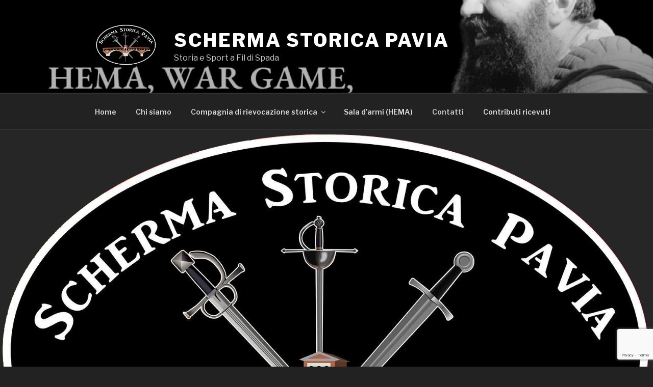

--- FILE ---
content_type: text/html; charset=utf-8
request_url: https://www.google.com/recaptcha/api2/anchor?ar=1&k=6Le_AbYUAAAAAEC8N7QznLpw8a7TgFmtbzjtsyVu&co=aHR0cHM6Ly93d3cuc2NoZXJtYXN0b3JpY2FwYXZpYS5pdDo0NDM.&hl=en&v=PoyoqOPhxBO7pBk68S4YbpHZ&size=invisible&anchor-ms=20000&execute-ms=30000&cb=vk3yhq712yow
body_size: 48901
content:
<!DOCTYPE HTML><html dir="ltr" lang="en"><head><meta http-equiv="Content-Type" content="text/html; charset=UTF-8">
<meta http-equiv="X-UA-Compatible" content="IE=edge">
<title>reCAPTCHA</title>
<style type="text/css">
/* cyrillic-ext */
@font-face {
  font-family: 'Roboto';
  font-style: normal;
  font-weight: 400;
  font-stretch: 100%;
  src: url(//fonts.gstatic.com/s/roboto/v48/KFO7CnqEu92Fr1ME7kSn66aGLdTylUAMa3GUBHMdazTgWw.woff2) format('woff2');
  unicode-range: U+0460-052F, U+1C80-1C8A, U+20B4, U+2DE0-2DFF, U+A640-A69F, U+FE2E-FE2F;
}
/* cyrillic */
@font-face {
  font-family: 'Roboto';
  font-style: normal;
  font-weight: 400;
  font-stretch: 100%;
  src: url(//fonts.gstatic.com/s/roboto/v48/KFO7CnqEu92Fr1ME7kSn66aGLdTylUAMa3iUBHMdazTgWw.woff2) format('woff2');
  unicode-range: U+0301, U+0400-045F, U+0490-0491, U+04B0-04B1, U+2116;
}
/* greek-ext */
@font-face {
  font-family: 'Roboto';
  font-style: normal;
  font-weight: 400;
  font-stretch: 100%;
  src: url(//fonts.gstatic.com/s/roboto/v48/KFO7CnqEu92Fr1ME7kSn66aGLdTylUAMa3CUBHMdazTgWw.woff2) format('woff2');
  unicode-range: U+1F00-1FFF;
}
/* greek */
@font-face {
  font-family: 'Roboto';
  font-style: normal;
  font-weight: 400;
  font-stretch: 100%;
  src: url(//fonts.gstatic.com/s/roboto/v48/KFO7CnqEu92Fr1ME7kSn66aGLdTylUAMa3-UBHMdazTgWw.woff2) format('woff2');
  unicode-range: U+0370-0377, U+037A-037F, U+0384-038A, U+038C, U+038E-03A1, U+03A3-03FF;
}
/* math */
@font-face {
  font-family: 'Roboto';
  font-style: normal;
  font-weight: 400;
  font-stretch: 100%;
  src: url(//fonts.gstatic.com/s/roboto/v48/KFO7CnqEu92Fr1ME7kSn66aGLdTylUAMawCUBHMdazTgWw.woff2) format('woff2');
  unicode-range: U+0302-0303, U+0305, U+0307-0308, U+0310, U+0312, U+0315, U+031A, U+0326-0327, U+032C, U+032F-0330, U+0332-0333, U+0338, U+033A, U+0346, U+034D, U+0391-03A1, U+03A3-03A9, U+03B1-03C9, U+03D1, U+03D5-03D6, U+03F0-03F1, U+03F4-03F5, U+2016-2017, U+2034-2038, U+203C, U+2040, U+2043, U+2047, U+2050, U+2057, U+205F, U+2070-2071, U+2074-208E, U+2090-209C, U+20D0-20DC, U+20E1, U+20E5-20EF, U+2100-2112, U+2114-2115, U+2117-2121, U+2123-214F, U+2190, U+2192, U+2194-21AE, U+21B0-21E5, U+21F1-21F2, U+21F4-2211, U+2213-2214, U+2216-22FF, U+2308-230B, U+2310, U+2319, U+231C-2321, U+2336-237A, U+237C, U+2395, U+239B-23B7, U+23D0, U+23DC-23E1, U+2474-2475, U+25AF, U+25B3, U+25B7, U+25BD, U+25C1, U+25CA, U+25CC, U+25FB, U+266D-266F, U+27C0-27FF, U+2900-2AFF, U+2B0E-2B11, U+2B30-2B4C, U+2BFE, U+3030, U+FF5B, U+FF5D, U+1D400-1D7FF, U+1EE00-1EEFF;
}
/* symbols */
@font-face {
  font-family: 'Roboto';
  font-style: normal;
  font-weight: 400;
  font-stretch: 100%;
  src: url(//fonts.gstatic.com/s/roboto/v48/KFO7CnqEu92Fr1ME7kSn66aGLdTylUAMaxKUBHMdazTgWw.woff2) format('woff2');
  unicode-range: U+0001-000C, U+000E-001F, U+007F-009F, U+20DD-20E0, U+20E2-20E4, U+2150-218F, U+2190, U+2192, U+2194-2199, U+21AF, U+21E6-21F0, U+21F3, U+2218-2219, U+2299, U+22C4-22C6, U+2300-243F, U+2440-244A, U+2460-24FF, U+25A0-27BF, U+2800-28FF, U+2921-2922, U+2981, U+29BF, U+29EB, U+2B00-2BFF, U+4DC0-4DFF, U+FFF9-FFFB, U+10140-1018E, U+10190-1019C, U+101A0, U+101D0-101FD, U+102E0-102FB, U+10E60-10E7E, U+1D2C0-1D2D3, U+1D2E0-1D37F, U+1F000-1F0FF, U+1F100-1F1AD, U+1F1E6-1F1FF, U+1F30D-1F30F, U+1F315, U+1F31C, U+1F31E, U+1F320-1F32C, U+1F336, U+1F378, U+1F37D, U+1F382, U+1F393-1F39F, U+1F3A7-1F3A8, U+1F3AC-1F3AF, U+1F3C2, U+1F3C4-1F3C6, U+1F3CA-1F3CE, U+1F3D4-1F3E0, U+1F3ED, U+1F3F1-1F3F3, U+1F3F5-1F3F7, U+1F408, U+1F415, U+1F41F, U+1F426, U+1F43F, U+1F441-1F442, U+1F444, U+1F446-1F449, U+1F44C-1F44E, U+1F453, U+1F46A, U+1F47D, U+1F4A3, U+1F4B0, U+1F4B3, U+1F4B9, U+1F4BB, U+1F4BF, U+1F4C8-1F4CB, U+1F4D6, U+1F4DA, U+1F4DF, U+1F4E3-1F4E6, U+1F4EA-1F4ED, U+1F4F7, U+1F4F9-1F4FB, U+1F4FD-1F4FE, U+1F503, U+1F507-1F50B, U+1F50D, U+1F512-1F513, U+1F53E-1F54A, U+1F54F-1F5FA, U+1F610, U+1F650-1F67F, U+1F687, U+1F68D, U+1F691, U+1F694, U+1F698, U+1F6AD, U+1F6B2, U+1F6B9-1F6BA, U+1F6BC, U+1F6C6-1F6CF, U+1F6D3-1F6D7, U+1F6E0-1F6EA, U+1F6F0-1F6F3, U+1F6F7-1F6FC, U+1F700-1F7FF, U+1F800-1F80B, U+1F810-1F847, U+1F850-1F859, U+1F860-1F887, U+1F890-1F8AD, U+1F8B0-1F8BB, U+1F8C0-1F8C1, U+1F900-1F90B, U+1F93B, U+1F946, U+1F984, U+1F996, U+1F9E9, U+1FA00-1FA6F, U+1FA70-1FA7C, U+1FA80-1FA89, U+1FA8F-1FAC6, U+1FACE-1FADC, U+1FADF-1FAE9, U+1FAF0-1FAF8, U+1FB00-1FBFF;
}
/* vietnamese */
@font-face {
  font-family: 'Roboto';
  font-style: normal;
  font-weight: 400;
  font-stretch: 100%;
  src: url(//fonts.gstatic.com/s/roboto/v48/KFO7CnqEu92Fr1ME7kSn66aGLdTylUAMa3OUBHMdazTgWw.woff2) format('woff2');
  unicode-range: U+0102-0103, U+0110-0111, U+0128-0129, U+0168-0169, U+01A0-01A1, U+01AF-01B0, U+0300-0301, U+0303-0304, U+0308-0309, U+0323, U+0329, U+1EA0-1EF9, U+20AB;
}
/* latin-ext */
@font-face {
  font-family: 'Roboto';
  font-style: normal;
  font-weight: 400;
  font-stretch: 100%;
  src: url(//fonts.gstatic.com/s/roboto/v48/KFO7CnqEu92Fr1ME7kSn66aGLdTylUAMa3KUBHMdazTgWw.woff2) format('woff2');
  unicode-range: U+0100-02BA, U+02BD-02C5, U+02C7-02CC, U+02CE-02D7, U+02DD-02FF, U+0304, U+0308, U+0329, U+1D00-1DBF, U+1E00-1E9F, U+1EF2-1EFF, U+2020, U+20A0-20AB, U+20AD-20C0, U+2113, U+2C60-2C7F, U+A720-A7FF;
}
/* latin */
@font-face {
  font-family: 'Roboto';
  font-style: normal;
  font-weight: 400;
  font-stretch: 100%;
  src: url(//fonts.gstatic.com/s/roboto/v48/KFO7CnqEu92Fr1ME7kSn66aGLdTylUAMa3yUBHMdazQ.woff2) format('woff2');
  unicode-range: U+0000-00FF, U+0131, U+0152-0153, U+02BB-02BC, U+02C6, U+02DA, U+02DC, U+0304, U+0308, U+0329, U+2000-206F, U+20AC, U+2122, U+2191, U+2193, U+2212, U+2215, U+FEFF, U+FFFD;
}
/* cyrillic-ext */
@font-face {
  font-family: 'Roboto';
  font-style: normal;
  font-weight: 500;
  font-stretch: 100%;
  src: url(//fonts.gstatic.com/s/roboto/v48/KFO7CnqEu92Fr1ME7kSn66aGLdTylUAMa3GUBHMdazTgWw.woff2) format('woff2');
  unicode-range: U+0460-052F, U+1C80-1C8A, U+20B4, U+2DE0-2DFF, U+A640-A69F, U+FE2E-FE2F;
}
/* cyrillic */
@font-face {
  font-family: 'Roboto';
  font-style: normal;
  font-weight: 500;
  font-stretch: 100%;
  src: url(//fonts.gstatic.com/s/roboto/v48/KFO7CnqEu92Fr1ME7kSn66aGLdTylUAMa3iUBHMdazTgWw.woff2) format('woff2');
  unicode-range: U+0301, U+0400-045F, U+0490-0491, U+04B0-04B1, U+2116;
}
/* greek-ext */
@font-face {
  font-family: 'Roboto';
  font-style: normal;
  font-weight: 500;
  font-stretch: 100%;
  src: url(//fonts.gstatic.com/s/roboto/v48/KFO7CnqEu92Fr1ME7kSn66aGLdTylUAMa3CUBHMdazTgWw.woff2) format('woff2');
  unicode-range: U+1F00-1FFF;
}
/* greek */
@font-face {
  font-family: 'Roboto';
  font-style: normal;
  font-weight: 500;
  font-stretch: 100%;
  src: url(//fonts.gstatic.com/s/roboto/v48/KFO7CnqEu92Fr1ME7kSn66aGLdTylUAMa3-UBHMdazTgWw.woff2) format('woff2');
  unicode-range: U+0370-0377, U+037A-037F, U+0384-038A, U+038C, U+038E-03A1, U+03A3-03FF;
}
/* math */
@font-face {
  font-family: 'Roboto';
  font-style: normal;
  font-weight: 500;
  font-stretch: 100%;
  src: url(//fonts.gstatic.com/s/roboto/v48/KFO7CnqEu92Fr1ME7kSn66aGLdTylUAMawCUBHMdazTgWw.woff2) format('woff2');
  unicode-range: U+0302-0303, U+0305, U+0307-0308, U+0310, U+0312, U+0315, U+031A, U+0326-0327, U+032C, U+032F-0330, U+0332-0333, U+0338, U+033A, U+0346, U+034D, U+0391-03A1, U+03A3-03A9, U+03B1-03C9, U+03D1, U+03D5-03D6, U+03F0-03F1, U+03F4-03F5, U+2016-2017, U+2034-2038, U+203C, U+2040, U+2043, U+2047, U+2050, U+2057, U+205F, U+2070-2071, U+2074-208E, U+2090-209C, U+20D0-20DC, U+20E1, U+20E5-20EF, U+2100-2112, U+2114-2115, U+2117-2121, U+2123-214F, U+2190, U+2192, U+2194-21AE, U+21B0-21E5, U+21F1-21F2, U+21F4-2211, U+2213-2214, U+2216-22FF, U+2308-230B, U+2310, U+2319, U+231C-2321, U+2336-237A, U+237C, U+2395, U+239B-23B7, U+23D0, U+23DC-23E1, U+2474-2475, U+25AF, U+25B3, U+25B7, U+25BD, U+25C1, U+25CA, U+25CC, U+25FB, U+266D-266F, U+27C0-27FF, U+2900-2AFF, U+2B0E-2B11, U+2B30-2B4C, U+2BFE, U+3030, U+FF5B, U+FF5D, U+1D400-1D7FF, U+1EE00-1EEFF;
}
/* symbols */
@font-face {
  font-family: 'Roboto';
  font-style: normal;
  font-weight: 500;
  font-stretch: 100%;
  src: url(//fonts.gstatic.com/s/roboto/v48/KFO7CnqEu92Fr1ME7kSn66aGLdTylUAMaxKUBHMdazTgWw.woff2) format('woff2');
  unicode-range: U+0001-000C, U+000E-001F, U+007F-009F, U+20DD-20E0, U+20E2-20E4, U+2150-218F, U+2190, U+2192, U+2194-2199, U+21AF, U+21E6-21F0, U+21F3, U+2218-2219, U+2299, U+22C4-22C6, U+2300-243F, U+2440-244A, U+2460-24FF, U+25A0-27BF, U+2800-28FF, U+2921-2922, U+2981, U+29BF, U+29EB, U+2B00-2BFF, U+4DC0-4DFF, U+FFF9-FFFB, U+10140-1018E, U+10190-1019C, U+101A0, U+101D0-101FD, U+102E0-102FB, U+10E60-10E7E, U+1D2C0-1D2D3, U+1D2E0-1D37F, U+1F000-1F0FF, U+1F100-1F1AD, U+1F1E6-1F1FF, U+1F30D-1F30F, U+1F315, U+1F31C, U+1F31E, U+1F320-1F32C, U+1F336, U+1F378, U+1F37D, U+1F382, U+1F393-1F39F, U+1F3A7-1F3A8, U+1F3AC-1F3AF, U+1F3C2, U+1F3C4-1F3C6, U+1F3CA-1F3CE, U+1F3D4-1F3E0, U+1F3ED, U+1F3F1-1F3F3, U+1F3F5-1F3F7, U+1F408, U+1F415, U+1F41F, U+1F426, U+1F43F, U+1F441-1F442, U+1F444, U+1F446-1F449, U+1F44C-1F44E, U+1F453, U+1F46A, U+1F47D, U+1F4A3, U+1F4B0, U+1F4B3, U+1F4B9, U+1F4BB, U+1F4BF, U+1F4C8-1F4CB, U+1F4D6, U+1F4DA, U+1F4DF, U+1F4E3-1F4E6, U+1F4EA-1F4ED, U+1F4F7, U+1F4F9-1F4FB, U+1F4FD-1F4FE, U+1F503, U+1F507-1F50B, U+1F50D, U+1F512-1F513, U+1F53E-1F54A, U+1F54F-1F5FA, U+1F610, U+1F650-1F67F, U+1F687, U+1F68D, U+1F691, U+1F694, U+1F698, U+1F6AD, U+1F6B2, U+1F6B9-1F6BA, U+1F6BC, U+1F6C6-1F6CF, U+1F6D3-1F6D7, U+1F6E0-1F6EA, U+1F6F0-1F6F3, U+1F6F7-1F6FC, U+1F700-1F7FF, U+1F800-1F80B, U+1F810-1F847, U+1F850-1F859, U+1F860-1F887, U+1F890-1F8AD, U+1F8B0-1F8BB, U+1F8C0-1F8C1, U+1F900-1F90B, U+1F93B, U+1F946, U+1F984, U+1F996, U+1F9E9, U+1FA00-1FA6F, U+1FA70-1FA7C, U+1FA80-1FA89, U+1FA8F-1FAC6, U+1FACE-1FADC, U+1FADF-1FAE9, U+1FAF0-1FAF8, U+1FB00-1FBFF;
}
/* vietnamese */
@font-face {
  font-family: 'Roboto';
  font-style: normal;
  font-weight: 500;
  font-stretch: 100%;
  src: url(//fonts.gstatic.com/s/roboto/v48/KFO7CnqEu92Fr1ME7kSn66aGLdTylUAMa3OUBHMdazTgWw.woff2) format('woff2');
  unicode-range: U+0102-0103, U+0110-0111, U+0128-0129, U+0168-0169, U+01A0-01A1, U+01AF-01B0, U+0300-0301, U+0303-0304, U+0308-0309, U+0323, U+0329, U+1EA0-1EF9, U+20AB;
}
/* latin-ext */
@font-face {
  font-family: 'Roboto';
  font-style: normal;
  font-weight: 500;
  font-stretch: 100%;
  src: url(//fonts.gstatic.com/s/roboto/v48/KFO7CnqEu92Fr1ME7kSn66aGLdTylUAMa3KUBHMdazTgWw.woff2) format('woff2');
  unicode-range: U+0100-02BA, U+02BD-02C5, U+02C7-02CC, U+02CE-02D7, U+02DD-02FF, U+0304, U+0308, U+0329, U+1D00-1DBF, U+1E00-1E9F, U+1EF2-1EFF, U+2020, U+20A0-20AB, U+20AD-20C0, U+2113, U+2C60-2C7F, U+A720-A7FF;
}
/* latin */
@font-face {
  font-family: 'Roboto';
  font-style: normal;
  font-weight: 500;
  font-stretch: 100%;
  src: url(//fonts.gstatic.com/s/roboto/v48/KFO7CnqEu92Fr1ME7kSn66aGLdTylUAMa3yUBHMdazQ.woff2) format('woff2');
  unicode-range: U+0000-00FF, U+0131, U+0152-0153, U+02BB-02BC, U+02C6, U+02DA, U+02DC, U+0304, U+0308, U+0329, U+2000-206F, U+20AC, U+2122, U+2191, U+2193, U+2212, U+2215, U+FEFF, U+FFFD;
}
/* cyrillic-ext */
@font-face {
  font-family: 'Roboto';
  font-style: normal;
  font-weight: 900;
  font-stretch: 100%;
  src: url(//fonts.gstatic.com/s/roboto/v48/KFO7CnqEu92Fr1ME7kSn66aGLdTylUAMa3GUBHMdazTgWw.woff2) format('woff2');
  unicode-range: U+0460-052F, U+1C80-1C8A, U+20B4, U+2DE0-2DFF, U+A640-A69F, U+FE2E-FE2F;
}
/* cyrillic */
@font-face {
  font-family: 'Roboto';
  font-style: normal;
  font-weight: 900;
  font-stretch: 100%;
  src: url(//fonts.gstatic.com/s/roboto/v48/KFO7CnqEu92Fr1ME7kSn66aGLdTylUAMa3iUBHMdazTgWw.woff2) format('woff2');
  unicode-range: U+0301, U+0400-045F, U+0490-0491, U+04B0-04B1, U+2116;
}
/* greek-ext */
@font-face {
  font-family: 'Roboto';
  font-style: normal;
  font-weight: 900;
  font-stretch: 100%;
  src: url(//fonts.gstatic.com/s/roboto/v48/KFO7CnqEu92Fr1ME7kSn66aGLdTylUAMa3CUBHMdazTgWw.woff2) format('woff2');
  unicode-range: U+1F00-1FFF;
}
/* greek */
@font-face {
  font-family: 'Roboto';
  font-style: normal;
  font-weight: 900;
  font-stretch: 100%;
  src: url(//fonts.gstatic.com/s/roboto/v48/KFO7CnqEu92Fr1ME7kSn66aGLdTylUAMa3-UBHMdazTgWw.woff2) format('woff2');
  unicode-range: U+0370-0377, U+037A-037F, U+0384-038A, U+038C, U+038E-03A1, U+03A3-03FF;
}
/* math */
@font-face {
  font-family: 'Roboto';
  font-style: normal;
  font-weight: 900;
  font-stretch: 100%;
  src: url(//fonts.gstatic.com/s/roboto/v48/KFO7CnqEu92Fr1ME7kSn66aGLdTylUAMawCUBHMdazTgWw.woff2) format('woff2');
  unicode-range: U+0302-0303, U+0305, U+0307-0308, U+0310, U+0312, U+0315, U+031A, U+0326-0327, U+032C, U+032F-0330, U+0332-0333, U+0338, U+033A, U+0346, U+034D, U+0391-03A1, U+03A3-03A9, U+03B1-03C9, U+03D1, U+03D5-03D6, U+03F0-03F1, U+03F4-03F5, U+2016-2017, U+2034-2038, U+203C, U+2040, U+2043, U+2047, U+2050, U+2057, U+205F, U+2070-2071, U+2074-208E, U+2090-209C, U+20D0-20DC, U+20E1, U+20E5-20EF, U+2100-2112, U+2114-2115, U+2117-2121, U+2123-214F, U+2190, U+2192, U+2194-21AE, U+21B0-21E5, U+21F1-21F2, U+21F4-2211, U+2213-2214, U+2216-22FF, U+2308-230B, U+2310, U+2319, U+231C-2321, U+2336-237A, U+237C, U+2395, U+239B-23B7, U+23D0, U+23DC-23E1, U+2474-2475, U+25AF, U+25B3, U+25B7, U+25BD, U+25C1, U+25CA, U+25CC, U+25FB, U+266D-266F, U+27C0-27FF, U+2900-2AFF, U+2B0E-2B11, U+2B30-2B4C, U+2BFE, U+3030, U+FF5B, U+FF5D, U+1D400-1D7FF, U+1EE00-1EEFF;
}
/* symbols */
@font-face {
  font-family: 'Roboto';
  font-style: normal;
  font-weight: 900;
  font-stretch: 100%;
  src: url(//fonts.gstatic.com/s/roboto/v48/KFO7CnqEu92Fr1ME7kSn66aGLdTylUAMaxKUBHMdazTgWw.woff2) format('woff2');
  unicode-range: U+0001-000C, U+000E-001F, U+007F-009F, U+20DD-20E0, U+20E2-20E4, U+2150-218F, U+2190, U+2192, U+2194-2199, U+21AF, U+21E6-21F0, U+21F3, U+2218-2219, U+2299, U+22C4-22C6, U+2300-243F, U+2440-244A, U+2460-24FF, U+25A0-27BF, U+2800-28FF, U+2921-2922, U+2981, U+29BF, U+29EB, U+2B00-2BFF, U+4DC0-4DFF, U+FFF9-FFFB, U+10140-1018E, U+10190-1019C, U+101A0, U+101D0-101FD, U+102E0-102FB, U+10E60-10E7E, U+1D2C0-1D2D3, U+1D2E0-1D37F, U+1F000-1F0FF, U+1F100-1F1AD, U+1F1E6-1F1FF, U+1F30D-1F30F, U+1F315, U+1F31C, U+1F31E, U+1F320-1F32C, U+1F336, U+1F378, U+1F37D, U+1F382, U+1F393-1F39F, U+1F3A7-1F3A8, U+1F3AC-1F3AF, U+1F3C2, U+1F3C4-1F3C6, U+1F3CA-1F3CE, U+1F3D4-1F3E0, U+1F3ED, U+1F3F1-1F3F3, U+1F3F5-1F3F7, U+1F408, U+1F415, U+1F41F, U+1F426, U+1F43F, U+1F441-1F442, U+1F444, U+1F446-1F449, U+1F44C-1F44E, U+1F453, U+1F46A, U+1F47D, U+1F4A3, U+1F4B0, U+1F4B3, U+1F4B9, U+1F4BB, U+1F4BF, U+1F4C8-1F4CB, U+1F4D6, U+1F4DA, U+1F4DF, U+1F4E3-1F4E6, U+1F4EA-1F4ED, U+1F4F7, U+1F4F9-1F4FB, U+1F4FD-1F4FE, U+1F503, U+1F507-1F50B, U+1F50D, U+1F512-1F513, U+1F53E-1F54A, U+1F54F-1F5FA, U+1F610, U+1F650-1F67F, U+1F687, U+1F68D, U+1F691, U+1F694, U+1F698, U+1F6AD, U+1F6B2, U+1F6B9-1F6BA, U+1F6BC, U+1F6C6-1F6CF, U+1F6D3-1F6D7, U+1F6E0-1F6EA, U+1F6F0-1F6F3, U+1F6F7-1F6FC, U+1F700-1F7FF, U+1F800-1F80B, U+1F810-1F847, U+1F850-1F859, U+1F860-1F887, U+1F890-1F8AD, U+1F8B0-1F8BB, U+1F8C0-1F8C1, U+1F900-1F90B, U+1F93B, U+1F946, U+1F984, U+1F996, U+1F9E9, U+1FA00-1FA6F, U+1FA70-1FA7C, U+1FA80-1FA89, U+1FA8F-1FAC6, U+1FACE-1FADC, U+1FADF-1FAE9, U+1FAF0-1FAF8, U+1FB00-1FBFF;
}
/* vietnamese */
@font-face {
  font-family: 'Roboto';
  font-style: normal;
  font-weight: 900;
  font-stretch: 100%;
  src: url(//fonts.gstatic.com/s/roboto/v48/KFO7CnqEu92Fr1ME7kSn66aGLdTylUAMa3OUBHMdazTgWw.woff2) format('woff2');
  unicode-range: U+0102-0103, U+0110-0111, U+0128-0129, U+0168-0169, U+01A0-01A1, U+01AF-01B0, U+0300-0301, U+0303-0304, U+0308-0309, U+0323, U+0329, U+1EA0-1EF9, U+20AB;
}
/* latin-ext */
@font-face {
  font-family: 'Roboto';
  font-style: normal;
  font-weight: 900;
  font-stretch: 100%;
  src: url(//fonts.gstatic.com/s/roboto/v48/KFO7CnqEu92Fr1ME7kSn66aGLdTylUAMa3KUBHMdazTgWw.woff2) format('woff2');
  unicode-range: U+0100-02BA, U+02BD-02C5, U+02C7-02CC, U+02CE-02D7, U+02DD-02FF, U+0304, U+0308, U+0329, U+1D00-1DBF, U+1E00-1E9F, U+1EF2-1EFF, U+2020, U+20A0-20AB, U+20AD-20C0, U+2113, U+2C60-2C7F, U+A720-A7FF;
}
/* latin */
@font-face {
  font-family: 'Roboto';
  font-style: normal;
  font-weight: 900;
  font-stretch: 100%;
  src: url(//fonts.gstatic.com/s/roboto/v48/KFO7CnqEu92Fr1ME7kSn66aGLdTylUAMa3yUBHMdazQ.woff2) format('woff2');
  unicode-range: U+0000-00FF, U+0131, U+0152-0153, U+02BB-02BC, U+02C6, U+02DA, U+02DC, U+0304, U+0308, U+0329, U+2000-206F, U+20AC, U+2122, U+2191, U+2193, U+2212, U+2215, U+FEFF, U+FFFD;
}

</style>
<link rel="stylesheet" type="text/css" href="https://www.gstatic.com/recaptcha/releases/PoyoqOPhxBO7pBk68S4YbpHZ/styles__ltr.css">
<script nonce="IPH_1cq83xF2GpBrO_z7kg" type="text/javascript">window['__recaptcha_api'] = 'https://www.google.com/recaptcha/api2/';</script>
<script type="text/javascript" src="https://www.gstatic.com/recaptcha/releases/PoyoqOPhxBO7pBk68S4YbpHZ/recaptcha__en.js" nonce="IPH_1cq83xF2GpBrO_z7kg">
      
    </script></head>
<body><div id="rc-anchor-alert" class="rc-anchor-alert"></div>
<input type="hidden" id="recaptcha-token" value="[base64]">
<script type="text/javascript" nonce="IPH_1cq83xF2GpBrO_z7kg">
      recaptcha.anchor.Main.init("[\x22ainput\x22,[\x22bgdata\x22,\x22\x22,\[base64]/[base64]/[base64]/[base64]/[base64]/[base64]/[base64]/[base64]/[base64]/[base64]\\u003d\x22,\[base64]\\u003d\\u003d\x22,\[base64]/wrs9w7bChcOKw6wAASvCj8Oyw5vCtA7DhMKdB8Obw4TDp8Ouw4TDksK5w67DjhYhO0kNAcOvYRbDtDDCnmYgQlADeMOCw5XDr8KTY8K+w4khE8KVFcKzwqAjwoM1fMKBw480wp7CrGoWQXMhwr/CrXzDtcKqJXjCg8KEwqE5wqTCgx/DjRUVw5IHPcK/wqQvwp4CMGHCtMK/[base64]/w73CsCQ6bcOLwr02wrbCkcKUMVsvw4jDvQh9wr/DixhqL0jCjW/[base64]/woQ+wpLDoFPDuDMVw4/[base64]/ClErCvx3CvQc+U0bCk8KdwpTCgcKtRH3ChsO5YwQdDH8fw5LDlsKgfcKZAwTChsOcLVhschwrw59MScKAwpbCtMOcwoZIX8KuMlE+wq/CrQ51TcKdwoLCrk0OZBB5wqzDrcKDMcOBw6vDpDp3BMOFXFLDtAvCoRs1wrQPCcOtAcOUw7fCgmTCnEs7T8OSwoRpM8OMw4jCp8OPwqt/[base64]/CmzCg8OrwpjCiMOZw5UuWHpFwo3DucKMw4xfJMOTw53DqMKDdcKcw5PCvsO8woPCmkotPMKzw4VHw7xgYcK8wp/CnsOVOSjCgsKUWXjCmMOwXQrDn8OjwonClk7CpwDDtcKNw54Zw5/CksKpdGPDimnCql7Cn8KqwqXDtSTCsWYYw45nfsO2TMKhw7/DvwLDjibDjwDCiTlRDnMdwpczwqHCoysbbMOLA8O0w6VDWTUkwo03XVDDvgXDusO8w4/DicK+wooEwqNlw7xpXMO/[base64]/DjsOrw7TClgjDoMKLw5Q+c8OGRwHClMOlw75XYkdzw644YcOawqjCnVbDlsO5w6bCljvCmsO0XUPDh1bClgfDrQpQNsK/d8KRS8KuasK1w7NGdcKsbmFuwqBSFcK9w7bDoT85NW1Vdl8Rw6rDsMKfw60YTsOFBg4KeRRWbMKTCHFkBBRvMlt/wqQ+Z8O3w4ETwovCnsO7wplWTgtgPsKDw6Z6wrvDtMOsSMOdQsO5w6HCkcKcIwgjwpfCoMOQAMKbbMO4wqDCmcOcw7R0SW1gTcOyXkpNPkc1w7/Cm8KdTWFGY1ZPI8KDwpJrw6liw4E7wpknw7HCmWgwT8Opw64cfMORwqPDgisPw7nClFTCl8KCNELCusOnFjASwqotw5t8w6EZe8K/[base64]/wop5w7Vyw5gEeE93Ig3DjUvDh0fCtMKnDsKWWiMCwqI0asOpfRpTwr7DoMKZZGvClMKKMU9uZMK3ZcOQFXXDjGhLw41jNyvClloPEUjCq8K2EsO7w4XDllsIw7kEw501wrPDmWA2w5/CtMK4w457wrDCsMKWw601fsO6wqrDgB4yZMKFEsOrWwIWw4xXZDrDl8KSe8KfwqwJU8OQB0PDiWbCk8KUwrfCmMKGwoF9BMKGccO+w5PDh8Kcw7k9w7/DojbDtsKqwo90ERYJGk0rw43Co8OacsO+QsOyZhTDk3jCoMKDw6cKwp5YKsO1ETdSw6XClsKJbGtYWXPCksKZPH/DmgppWcO5WMKlcBk/wqrDvsOewqvDhgkAfcOiw6zCqMKqw400w7NRw6dywp/DjcOvWsOhZsOCw7wWwrApAMKxdUUvw5jCrhgfw6fCizUTwrfDqW3CnlIaw6vCrsO+wqMNNzTDisOtwqAbBMOoWsKlwpMvEMOsCWIvXFjDvsK/fcOcH8O3MQteUMO4KcK3ZUg2LizCt8Oxw4JwHcOBBE9LGnBVwr/[base64]/w4rDkkXCjnrDrE9jL8KdwpoqOsKHwo1cwpjDr3fDv0s/wobDv8Kgw7DCjcKJBMOTwo3CkcKMwpRaPMK9dicpw4vCtcOow6zDgyotWxwhOMOqBWzCt8OQcgvDicOpw5zDksOswpvCtcOXb8Ktw53DssOBR8KNcsK2wq41CkfCgWBiasK7w7jDscKxWMOPBcO6w74NDUPCpDTDrTNHOx5/ci9wPF0TwrAaw7kRwrrCi8KmJ8KEw5fDvwFJE2g9QsKUdX3DqMKuw63DosKjd3zDl8O9L3/ClMKZAXLDtQRBwqzCkFs4wprDu2VBCRvDq8KmblIlTjNawr/Dp0ZUDiZlw4JvHcO1wpAhTcKAwq4aw7oGUMOzwo/Du2MYwprDr0rCh8Oud37Dq8K5fsORSsKcwprChsKmA04xw7bDmyFeAsKQwpANZRXDg1Qnw51XMUgcw6fCn0lpwrDDp8OifMKuwobCpBDDu3QFw5LDjgRQNyV7PV7DiSBfU8OTYi/CicOnw41wUTNxw6gqw702BG/Dt8KhVn8TMlYRwpHClMOpETbDsnrDunpFUcOLUsKqw4cwwr/[base64]/[base64]/[base64]/Mhx+wrnCj8KMHiHDmsKeS8KINsKACV/[base64]/[base64]/DmsOEwo9qwpPDl8KbFRTCpEDClVRaPMOzXMORCGNhOBvDuUQfw5sWwqjDkWIdwol1w7d0Bh/DksKiwoPCncOsccOgDcOye1/[base64]/wqldw4vCmsOvW8KoUMKJwpchWifCq2JRT8KZw5dYw4nCocOwUMKWwp7DqARvDmXDn8Kpw5bDqg7DpcODOMOOcsO8HgTDtMOZw53DmsKOw4fCs8KsBBbCtgJXwpMxTMKRIMOiVivCgjYAWR4Wwq7CvUcOSThCe8O+C8K5w7siwphSPcKJMj/[base64]/[base64]/DtxodP8OqwqzDkAjCmSDCicKwPRTDjDLCq8O8Xl3CmUQwccKCw5HDiFcpdibDsMKBw5QpDVwUwrTCiEXDshIsUQAzwpLDtFgZHWZDH1fCtXRZw6rDmn7Cpz/DnMK4w5jDoHY7wpxPQcO+w47DvMKTwp7DlF8ow6xfw5bDpMK9HmwdwpXDvsOyw5/CkgLCjsOTIhVkwpJMTxBKw5zDghQUw6dWw4gnQcK4akMEwrZVDsOVw7UTNcKcwp3DvsOpwqsaw4fCr8OKR8KUworDhsOMPMO/T8Kew4ElwoPDrBdwPgjCpBExGz7ChMKxwq3Ch8KOwrjCssKewqbCoXM9w6HCnsK2wqbCrAVpcMKEWhtVWzvCmG/DpX3CjcOuUMOzOUYWJMONw5lJasKNI8Obwo0TGsKNwpvDhMK/wqoOFmlmWkwuwrPDrgseEcKgQlXDscOqbHrDsC3CtsOAw7knw7nDqcODwolZccOAw4Uvwo3CoWzChcKGwpEvf8KYezbDnMKWaAt3w7puVzPClcKNwqnDl8KPwqAKTMO7HykSwro/wrRiwoXDrkQLbsObwo3DjMK8w4TDn8KFw5LDrQ09w7/CqMOPw5MlEsKBwoAiwo7DinXDhMKkwqrDtlEJw517wqvCvQjCu8KCwqd7eMOkwo3DmcOtaiHDkx5dwpbCoWFFKcO9wpoeG37DhMKGB0XCtMOkXsKQF8OGGsK7J23CgsOBwqnCucKPw7HCkwVow7dVw7NKwpAVTcOww6cpIW/CjcOXfmnCuCN8FCgDETnDmsKGwpnCsMOmworDs3bCnzU+OW7CrjspLcKPwp3DsMKYwr/CpMKtKcOSX3TDjMK9w5Q0w61BDcOZcsOGT8K5wptjA0tga8KBR8OAwojCn0wXIivCpMODAkd3HcKlIsOCJC8KZcKYw74Mw7ByTRHCgHQZwq7CpxVRfwB6w6jDjsKHwrYLFg7Dp8O5wqkkXiB/[base64]/OsKnwoZsecOeDQNJwqtbwqXDvCLDpWQxMHHCimXDtGwXw6kJw7rCinsawq3Cn8KCwq1nI0DDpHbDj8OhPknDscOxwrIwHMOAwoPCnTQWw5spwpPCscOgw6sGw7RrI3LClTIrw5J+wrXDnMOiCnnDmXIaJE/CpsOtwoMqw7LCnQTChMOFw5jCqcK+DWMZwpVbwqAAGMOjdcK+worCjsOEwqPCrcOaw5gVaHvCh3dWBHFEw7tQNcKcw517w7NNwqPDnMKKbcObKBnCnl7DvhLCs8OVdEIKwo/[base64]/CnMOpw73CmsKnMcK2w44UL8K/CBYHRWnChcOPwp4Ewr4awokBQMOqwpDDszdZwoQebygKwr4ew6QTJsK9M8OiwpjDlsKewq55woTDncOCwpLDtsKERCfDj17DoBwbWA5QPEPCtcOndsKzfMKkKMK/bcORI8KvI8O7w6jCgQp0TcOCXHsLw5DCoTXCtMOzwq/CkDfDixUHw7JiwpXCsn9Zw4HCmMK+w6rDnVvDgSnDriDDiRI/w7XCrRcaccKIBDjDmsOwX8Kcw63Dkhwud8KaP3jCiWzClzsYw6Ezwr/DqyLChQ/[base64]/DjT3DlwHCksODw6fCgsK7bMOxwrXDsVInw7MUwphgwrVjO8ODw7xsClZ+K1/[base64]/[base64]/w6TCqMKuwoodw4QOwrTCh35pecK0wp8fwoRcwrEDdi/CglnDuiEfw5TChsK0w5fDuncJwrlFOQfDlz/[base64]/HyBfw4/CjWoYw4Fmw7Erwr3Cl8Oqw7TCtC95w68eKsK0HsOzc8KpRsKMa1/Cky5CbSZ4wpLCpsOlV8O8KE3Do8O7WsK8w4JRwpfCimfCqcK6wpnCihDDucK2wp7DsXbDrkTCsMOKw6bDvcKVE8OzNMK/[base64]/[base64]/Tk8Kwps1w4/DrcOJPsOlwoYvwoNbU8OjwoBaT0s7Y8KuCMOJwrLDp8OtdcOfBnnCj39RJn4uTlRfwo3Cg8OCAsKCF8O8w7TDkxbCuSzCmwA/[base64]/Ct8O6w4PCl8OKFV3CmAExw6lEw4bChMKFYR/CuRJmwrAPw6bDi8OZw4jCpXclwpTCrTN+wpN4NHLDtsKBw5vDlMOaIjFkb0pow7LDn8ODOF3DpENQw6vCgGFDwqrCq8OfTWDCvDDCoVbCuybCiMKKQcKBwrsYWMKYQcOww4Y7RcKgwrh7HMK9w7VUQwrDocOodMOlw7NNwpJdGsOkwonDp8KvwqLCg8O/[base64]/[base64]/DusKZZCrCsRzCrFhYbMOJw40Mw7rCjcKzwq5RwrF6w4QxPWYSNzoTb3LCtMKWNcKJfi9lU8O2w71iWsOzwoZKUcKiOXNgwqdAJcO9wqnClcKsZxVIw45Ww4DCgBPCscKLw4NgJmDCuMKnwrPCoC5rLsK2wq/Di0XDtsKBw409w4x4Em3Ci8Ogw7rDlHjCncK/VcOiEg1GwqfCgCU7RA4Nwr1/[base64]/wrQmwqtEA8OEwpLCnmk8f8Orw7EFwobCijXCq8OwNMKVQMOPGwHCokDDvcOwwq/[base64]/CksO8w65+wqpdw6NhwrF/w6YcVVXClQtnFnrCmsK8wpZwZsOTwokgw5PCpRDCjSECw5/CmsOywpkewpREKMOSwoYwVUxNbcKMVhTCrCXCt8OwwqxjwoNxwq3CkX3ClC4pZmYnDsOtw4PCmsO/wo9BTGsbw5JINlzCmm89WyICw6tCw6csJsKoJMObN2bDrsKjNMKSX8OveFLCmkh3IjA3wpNqwporD1EZKX1MwrjCv8ObMMKVw5LDo8OUcsKKwo3CmS8hY8KiwroCwoZxaXrDtkPCkcKLwp/CjcKuw67DtndTw6DDn3pqw4AVUmcsRMOybsOOGMK1woPCgsKJwp7CkMKXI0otw5VlGcOpwrTCl3E6LMOpbcOgQcOawo3Cj8O2w53DgXwoZ8K1KcKNbkwgwofCmcOKBcKoO8KxTk0yw6rCsDILNgo9wpjCrxbDgMKMw4XDmH7ClMOnCxjCkMKMPMK8wp/CtnlEY8KycMKDXsOgScOVwqPChgzDpMKgUSYWwpBtWMOXEUJAHMKVL8OTw5LDi8KAw47CkMOkAcK+dzJTwrvClcKnw6s/wpHDtTzDkcOHwovDtQrCshTCsQ8aw4HDrBZyw5XCjU/DqGghw7TDimHDicKLXWXCusKkwqFZccKfAkwNHMK2w45rw7LDrcKTw47DlRoOccOnwonDisKXwqckw6QvWsOraEvDpkzDr8KJwovCp8OgwohBwp/DjXHCuTzCpcKhw4dFbERuTnHCq1jChwXCn8KHwoPDmMOBHcK+acOuwpMPJMKawoBZw6l0wp0QwrRaeMONw5DCh2LCnMKlQTQCfsOCwqDDggFrwp1We8KFP8OTXzHDh3EWLU3Csj9gw4Y/JcKwD8Kvw73DtnPCg2LDu8KkfMKrwq3CvzzCo1PCtmjCrDpCBMK9wqDCjHcGwrxEw6nDnVpfXV4fMjgrwqbDlTnDg8OWdBHDo8ODQzxKwr05w7FJwoF9w6zDt30Nw6DDqgbCh8O9CmjCszw5wqzCljoLI0HCrh0rYMOGRlbCnXEHw7/DmMKKw4k3RVnCtV05McKCTcO0wqzDthXCpELDt8O/XsK2w47ChcK4w4tROyzDrMKsacKXw5JzEsOGw4thwrzCncKOHsKRw4IXw4g4Z8KFTU/Ct8O4wqJNw5TCrMKzw7fDn8KqLgHDjsKvHQzCv3bCixnCjMOnw598f8OjdHdcDS9nIgsdw4bCpyMowrHDsXjDg8OywoI6w77CsH4NCTTDpV0VN1LDoBAMw5ANIR3CpMO1wpvDqDdKw4Q4w7/[base64]/bcO2w4oSIMOaw6NEMXfCvEDCpgbCtsKBTMOQw67CgSwnw4YZw5U7wpJCw6hEwoRowr1VwoTCpQLChwXClAHCiARWwoxcasKzwppiOzhEGTEBw4Nlwo0cwqHDjVlDacKhLMK0R8OSw5/Dmn9xBcOzwrnCo8K3w4rClcOvw5DDnHxEw4I8TQ7Dk8KEwrFiVMKGAmB3w7F6NMOWw4jDlX01woPDvkXDnsO5wqoRDmLCm8KnwrtjGWjDusOpWcOvdMKyw44vw4w8NjHDjMOmLsOOYsOpLnnCt18vw4TCm8OmE2bCgWfCkw9jw7nCgAk5LMO8I8O7woTCixwGwo/Di0/DjUbCvH/DkXHCvDrDp8KUwo5bZ8OFIXLDmDjDosO6W8OKD1nDuR3DvXDDsRDDncODfCI2wq4Aw47CvsKFwq7CunPClMOkw6jCj8OOIyrCux/DvsOtOMKKUMOMWMO0fcKMw6vCqMOyw55LOG3CoDzCh8OpCMKCwqrCnMOyGVYBUcOkw7psYhsiwqg1HwzCqMK5JsK3wqkzbcKtw4AXw5DDtMK6w5HDjMKXwpzCu8KWbl7Cg3wEwqjDsUbDqnPCk8OhWsKRw7otE8KOw54odsORw4guXnYDwotQw7bCjMO/w63Dm8OQHQo/[base64]/w7MbSMKmwprDgsOaVk3Dp2fDtcK0NMKTwqk2w4jDjsKhw6LCu8K6Vj3DoMOqXnvDnsKYwoPCgsK0QTHCjsKTR8O+wq0LwqbDgsKlbSDDu3BSZMOEwojCqC/Do1Bga3nDpsOVYGfColTCocOtFgsfEmnDmQLCv8KoUS7Dr3/DicO4d8OLw74ZwqvDnMOwwowjw67DhQ8ewqvCoBPDtxHDqcOPwpwcUAfDqsK4w6HCvkjCscO+L8KAw4g4f8KbO0XCgMKbw43Cr2nDtX9OwodJE3EASE4CwoYfw5fCrGBVLcKEw5d5UsK7w6/ChsKpwr3DsAF9wpskw7Y9w6tHYgHDszE6IMKqwpDDpg3Dvit5Am/CrMOlCMOuw4DDnjLCiHdPwoY5wqfClCvDmBjCncO+NsO5wpY+JFrDjsOkU8KpMcOVAMOqD8OWSsK2wr7CoAJuw6VrUnM/wqZXwpQxJHsDWcKLdsOzw4PChcOsLEvCkA9IYhvDhy/[base64]/Dl8KkFMKiK1U2w7E0wrLCgcO1Y8KHwqfCp8O4wpPCiggfMMKXw4YSaS9owrzCqzbDuTrCp8K3fW7CgQ7DicKLCzF3XxAeUMKOwqhZwoh/JCPDu2tjw63CjCdmwoLCkxvDi8ODWyxBwp4UUHoSw4FgLsKlUMKdw71CH8ONPALCklBcFBfDjcOsIcKVSkgzZRnDvcO/[base64]/[base64]/[base64]/QTVAKB7DhzRewpXDr8Kgw55UWGbDlGgSw55Va8OhwoHChkFAw7hWdcOcwpY9wrYBewdBwqI9IwcBJy/CoMO6w4YQw6vDlEl/MMKnZMKcwqdgKCXCrhopw7syE8OJwrVUGUbClcO+wp47b3s7wq7ChEk2DSBZwr5qc8O5asONOiJ5QMO8DWbDhX/CjwU1OihVVsOqw5rCj0x0w4h4BkUIwoJjJmPCgwXCv8OgRVlWSsOWHsOdwqFlwq3CpcKIcHQjw6zCuVR8wqldJsO9UDwkYhQaAsK3w7vDg8KkwqHDi8OpwpR+wrhaFx3DpsKtNmnDlWEcw6NhWMOewobCq8KzwoHDl8Kpw40Ewq0tw4/[base64]/Dl2UEPsK4W8KMRMOKw6cRbmbClElKImRawq3ClMKxw69ORcKQLSYYIwM8OcKDDwMcPcKrTcOQGiRDb8KuwoHCu8OWwprDhMKpSR3Cs8KuwrzCqW0Ew7hFw5vDqCHDsiLDg8O3w4jCp0MSXWkOw4tVPE/Du3fCh1pRKUlyA8K1csKuwr/CvWYaBy3CnsKMw6jDlCzDp8K3w4bCnkdyw7VHPsOqBxxcTsKXaMOaw4/CsgrCpHh2KmfCt8KsAml3dFVuw63DmMOKNsOgw4oDw50lOm9jdsKmG8OzwrfDvcOaAMKpw7VNwqjCpynDpcOyw5nDg0VRw5cmw6TDjMKYLmIRP8OxPMK8U8O+wo5kw58LJwHDsCw/XcK7w5FswrzDiyDDugrDjUDDocOOw43Cj8Kjbz81LMOvw4TCssK0wo3Ch8OGc2TCtkbCgsOpQsK/woJmwoHCjcOpwrhyw5YKdxMBw5rCksOwKcKVwp5sw5LCinHCiU7DpcK7w6fDssKDc8KAwpwcwo7CmcOGw5dwwpnDrgjDojbDojFLwpTCkTfDrwZAC8KmBMKgwoNLw5PDoMKzE8KgLwJ1aMORwrnDk8Otw6bCqsKEw5jCoMO8HsKdSzjClUnDi8Oqw6/DpMOQw7zCscKkMcOTw4IvaEdhdWHDsMK9FcOywq5Uw54Gw6bDkMK6wrYPwoLDpcKnTsOaw7JEw4YaJcOUfR7CmXHCuztvw6fCvcO9NBnCk3c1D27CvcKyT8OUwot4w5HDvcO/[base64]/wqIXw4kDalzCvsO1C8Krw5PDkH/DvCd9wrXDiDPDuEzCjsKgw7HCsiRJIEPDkcOBw6B4wpVmVcOBImfCu8KlwoDCtAYAKmbDh8O6w5ppF3jCv8OXw7oAwqnDhcKNInJqGMK7w49aw6/Dr8OiNsOXw7DCtMOHwpZNAnRpwpDCszTCgMKVw7fCpcO4L8OAw7rDrQJ4wprDsHACwrnCu0wDwpdZwqvDnncbwrEZw6fDk8OIVQHCtGLCuRfDtTASw4HCiXrCuyDDg3/ClcKLwpHCrXgdXsOFwrHDuFQXwobDpEbCrCvDksOrbMKvZSzDk8Ozw4/Cs3nCqjlwwpVhwrrCtsKsBsKqdMOsWMOOwp1fw7djwqM4wqsxw57DsGTDmcK7wprDo8Kiw4HDvMOdw51KAQbDhX5Xw54EOcKcwpBeT8K/QGVSwpI9wrdcwpzDrnTDqgrDgl/DmmosXAEtOsK3fzDCsMOkwr0gcMOUG8OXw7/Ck33Cg8OTbsO3w5E1wqk4ASdRw49XwoE3I8OKd8ORTBpDwqLDlMOuwqLCrMKTEcKrw7PDvcOkZsKTX1TDoiHCoRzCiWrCrcOQwq7DtcKIw7nCkypoBQITIsKUw4zCoiRuwqtzODrDqhDCpMKgwoPCqEXDsGPCt8KOw6bDscKBw5/CliYkVMO/ZcKZGTjDui7DjkTDgsOoaDXCuQFmwq55w5DCo8O1IFdbwoIUw7bCnmzDrhHDtBzDgMOKXCbCg3cyJmcKw69cw7DCqMOFWB52w645WVYLQnkPHh3DgsK/wqzDkXrCsUwaFS0awo7DvUvCrCDCksKFWmrDssO0SyPCjMKiaQs1BzlcJys/HwzDnG5Owrl5w7dXG8OjX8K/[base64]/DvMKlw6DCksK0wqFWworDgMOXQCNqwrnCtmbCisKTwrogMsKZwofDqcK1DgXDsMK3SVnCqQAKwr/DjiICw7puwpoaw5Inw7nDrMOKAcKqw6ZcdEwjX8Oxw5ppwowQfQtoNjfDoUrCg25yw4bDoTxQFHwkw5FBw5jDlsOvKsKVw4jCoMK7H8ObbcOkwoobw53CgU9qwrlewrBxIcOLw4/CmMO2YFrCk8OzwodZJMOUwpvCj8K5I8KDwqpNRxnDoWE8w7nCoTnDpcO8H8OjI0ckw7jCugVgwohPSsOzFV3DkcO6w6YFwpLDsMOHdsOZwqxGJMKmesKtw7FMwp1vw7/Cg8OxwpQyw6vCrMKlwoLDg8KbRsOgw6sSamhMV8KUV3fCuFHCvjHDh8OgeFAwwod+w7YKw5PDmgFpw5DCl8K8woEiHsOFwpHDpAslwod+FkLCk34gw5xRNSRXWzLCsAptAmlRw6JIw61Nw5/CjcOAw7bDuznDvTRxw4/Dt2RSCDnCmMONREIaw7liWQ/CpcObwo/Do3rDpcKtwq1kw6LDpcOnFMKqw5Ypw4zDr8OnQcK2CcKew4bCtj/Dl8OhVcKSw79Aw4MdYMOVw70Dw6AJw7/CmyzDq3DDvyxgY8KHZsKAK8Kyw5BfWk8UP8OrYwjDq309W8KFwqhAOxwwwpDDn23DqsKTSsO1woLDiXbDnMOWw5PCm2EIwofCl2DDr8Oiw6NyUcKgOsO7w4bCiEsNIcKEw7ooLsOcw6ZOwoBSFkhxwqbCn8OxwrU/[base64]/[base64]/[base64]/[base64]/CisOXAsOxEsOdw61VX39zwrF7cjnDqgQEYlrDtGbDlsKJwr3CtsOiw4sCd1DDg8KPwrLDtH8hw7oLBMK8wqTDtDfCoHwSF8O7wqUEJEACP8OaF8KZKBTDkC3ChDg0wo/[base64]/CsV/DhMKpdmXDvsOPwqzCg3YcwqzCpsKzX8O+wqPDkwokDAXClcKQw6TCusKvOgJ/XD4HRcK4wrDCkcKGw73CoFXDvRvDg8KZw4LDo0lpW8OtU8OwdHd7D8OiwoAawrYOQFnDncOFYBB/BsKawpbCsjZgw59rJ2IldhPDrUzCicO4w4PDi8OZQxHDkMKTwpHDj8K8KQF8A3/Cs8OFPlHCjz8xwroAwrNhISrDvsOQw4YNEjZiW8K8woUeU8Otw64pbm4/JXHCh0EaBsObwqtMw5HCp2HCgMKAwr13cMO7Q3RYPFsCwo7DisOqcsKzw6TDkz96a2DCuGkDw4xWw5rCo1pqVT18wofCqwUdQ30gP8OiE8Olw7Iww4DDhyXDtWhTw6nDtjUvw6nCoycZFcO9wqJdw4TDm8OUwp/Cp8KcLsKpw6vDnUNcwoNGw4NKOMKtDMKHwpATRsORwrwVwpQCSMOtw6s8PxvDgMONwrcKw4ckTsKWesOYwpDCiMOnGgp5YXjDqS/CpC/DisKLdcOhwpzCm8KEGQAvJQvCtSIrVB06KMODw7AUwpVkFEMVZcO8w54VBMOmwpl7HcOiw7QrwqrClR/CtBV1LMKiwo3CnsK1w43DqcOAw5bDr8Kbw5XCksKZw454w49tEsOWdcOMwpMYw4zCul51E1NKG8KhImEpTcKNbibDszY+C3sGw57ChMOkw5jDrcKWSsOTIcOfd3Mfw5N0wo/DmmEgS8OfDnLDhXbDn8K/OWnCrcKJL8OUXFt+M8OjBcOuI17DuhB8wpQVwrF+XcO+w7jDgsOAwqTCrMKSwo09wo05w4LCh3DDjsO2wrbCpA3Do8ORwpYOWMKdFi7DkMKLBcKqS8KswprCuDzCiMK5bcKyJxopw4jDmcKXw4kAJsKSw53CtzLDlMKUIcKtw5hxw7/CgMKYwqzCvQFDw406w7DDh8OmNsKKw7TCvMKIYsO0Gi5xw59pwpJlwr/Dtn7CjcOiMxU0w7bDgsKCcQgJworCpMOjw5Aowr/[base64]/DgsOydsKdw6TCuCDDrMOSw7dSOMOmwprDhcOMOi1NR8OTwr/CkXgZPXNpw5bDl8Kmw40LTDDCjsK3w7vDgMKUwqrCiSkAwqh9wrTDgk/CrcOYSWJ4HWEDw5VHf8Kuw41rfnDDtcOMwoTDkEgAH8KvFsKGw7Uiw4ZmKMKLEhrDhitPUsOOw4kDwpgdQXtXwp4caXbCrSjDgcKbw5pVN8KselzDrcO/w43CuDbChsOzw5jChMOMRsO9fBPCpMK+wqXCvipaV23CokbDvhHDhcKjXn9/dcKtHMO2a1UmXSEsw7N+YjfCqUFdJWNmD8ORWyXCucOmwr3DpzJdKMO+U2DCjSHDmMK9DWhEwoJFD2TCuVwDw63DnjDDvsKSRwvCqsONw7wQNcOdJ8KlW0LCjh0OwqTDojfChsKgw6/[base64]/DtCHCq2HDgXQVC8KEw7QdBMOrDhs5wrvDl8OmZFt9LMKEGMKSw5HDtAfClF9zLE0gwobCsUjCpmfDh3MqWDlywrbCsG3DoMOKw6M8w654Q1dsw7YgMVtxLMOhw4I9w5c1wrZDwpjDjMKaw4zDtj7DgD/[base64]/[base64]/wo/DvMOxKTkow6/[base64]/[base64]/PMKew4LDh8O0XcOSXx4vVxLDpzouw68kwoTCnFzDqCnCksOfw5nDoQ/DqMOSQg3DmRVEwosYNcOKBn/Dp1LCs25IA8O/DBPChipDw6/CoxYSw6TCgQHDiVZiwqd+cB8hwqYbwqEnGC/Dr1pKeMOZw4pawprDjcKVL8OfS8Kew4LDosOmXzRpw7/[base64]/[base64]/HzhRO8KBV0LCt8OwBTrCpMK6w7DCl8OmJ8K7FsKnZAJ+XgrCisKzNDvDncKUw4/Cu8KrAw7Ch1owIcKFYHHCl8OVw78occKhw6tuK8KDHMKow4zDt8OjwqXCgsOBwpsLfsK4wr0nHSouwr/CocOZOSF+dwpxwqYAwrh0bMKLfcKdw6h9IsK/wqIzw70kwrXCm2UKw51Cw4cJFWgIworCjHlOVsORw71LwoA3w59LT8O7wobDh8KJw7AtecO3DxPDkA/[base64]/wqdhwrMswrpFwpsWwq97woVCNF5iAsKrRMKew58SZ8KmwpTDrcKbw6zDscOnOMK3YDjDpcKBV3JTcsO+JzDCsMO6ZsOeQ1hQLsOmG1ELwr/CoRMhWsKFw5R2w6fCkMKlwrvCtcO0w6/DuwbCm33CucKtKQJJXjIAwrzCklLDv1LCrgrDscKgwoVFwqoHwpNLfmwNeQ7Dqwcjwpckwpt3w5HDvXbDlgDDvMOvT2t8wqPDosOGw5/DnQ3Cn8OmDcKXwoBtwpU5cTpab8Kww5HDu8OywqXCvcKzJMO3VAjCsT5lwr3CksOCMMKrwrdCw51DMMOvw7RhS1TClcOewogcaMK3HyDCrcO7WXgsciVHQHzCokZ+KWbDn8K1InVYbMOsRcKqw47ChG3Dv8O2w7Bdw7bDhwvChcKBGG/CkMO+AcOKUkHDhjvDvF9fw7tww5Bxw47DiGrCjcKOYFbCjMK0NmnDqQnDuWMow4HCnls2wpsJw4nCt19swrocdcK3LsKWwoHDtBkPw7vDksOrQcKlwq9Nw51lwprChiVQGBfCmjHCq8KTw6vCp2TDhkxrUVMtPsKGwo9Kw57DgMKnwqXCok/Cj1lXw4lCI8OhwqPChcKIwpnDsUIfwrRiGsKSwoTCiMOhdV4/wr8sL8KzRcK4w7IWbj/DnEYqw7TCjMKdZnQPQErCksKKO8OsworDkcKiIsKfw50yEMOrYzDCr1vDr8K1XcOow4DCscKIwrlAeQoIw4tBdQnDrMO7wrlfORPDuRbCqMKQwrBYXRMnw6bCvAskwoMWHwPDusKXw5vClGVTw4tPwp/Cvw/DkgJ8wqLCmzDDhsKQw50bUsKDwp/DojnCvUvDtMO9wrgQCxgGw4sTw7EbVMOmBcORwofCqQbCv1zCk8KdRgJDdMKzwojCvsO6wrLDh8KWJy44Xh3DlwfDn8K6B18RYcKzW8OMw57CgMO2CsKYw44nfMKTw6dvTsOJw5/Dqw18wpXDmsOAUMOZw50YwpJcw7nDh8OUVcK9woNfw7XDkMKIDHfDpFRzw4DDisOvGTjCkAXDu8KLSMK/[base64]/w6XCjBDDjUxgw4oZL8OQTMK0w6rCt358w7hDKALDp8KEw5TCnx7CrcOPwq0Kw6UOGgzCgik7LgDCgF/Dp8K1QcObPcKVwoPCpsO8wrpPEMOGw5h8WUzCtsKsOFDCux19cEjDlMORwpTDrMOPwr8hw4PClsOXwqR7w4dVwrMUw5XCqTFow4gywog/w4EeZcKrT8KBdcKmwoYWCsO4wrx1SsOuw7U/wqVywrcCw5fCjcOEDsOGw6LCvxQXwqtRw58eTDV2w73CgcKTwr/[base64]/[base64]/DvjJ9w63Dl1vCp8O2w5ocwqPCiBFiCcKkHsKXw4/[base64]/CvcKVw5MPwrFiwrVvwpnCusOYw486wqjDt8KGw5vClyVYO8ObdsOncU/[base64]/DkMKuHyfDp1tWAsOaUhzCgsKFPjTDi8O/GcKXw458wp3DqBPDs3fCuzDCly7DhlvCocKCdD5Rw4VOw5dbLsKEV8ORZg0NZ07CqxnDpy/Dok7CskDDksKhw4JpwoXCoMOpHGPDpjfCnsKNIizCnXnDjMK0wrMzHMKYAmE4w4LDiknDoRbDhcKMfcO5wqXDmRsFTF/[base64]/[base64]/DnsOow4DDtAhSc8KLwrRLfy1Ld3bDrUwnbMOmw6kcwr5YaUbCgz/CmkYEw4puw5nDhMKQwpnDrcOgfX5Vw4lEJ8KwQAwiJgnCkERGbQ5bwoEwYWdcWFMhbH9KQBsOw7U6KV7CrsO8esOBwrvDlyjDksOlO8OEIGw8wr7DmcKEXwMRw6MoccOAwrLCmDfDnMOXVxLCkMOKw6XCs8OSwoJiwoLCo8KbVWoVwp/DiDXCvljCqWcvFGYzYRARwpXCusOzwrsUw4HDsMKJS3jCvsK0GT7DqHXDnirCoHwWw4lpw5zCrhQww4LDtjwVIVzConVKY03Cqyx+w4jDqsOBKsO7w5XCrMOgMMOvB8KPw4wiw5Z1wpvCijLCjhEXwoTCsDNDw7LCkzTDgcOOGcOBflFAAMOnLhsYwo/CoMO+w6JEA8KOdmjCtBPCji7DjsOOEVByVsOHw4rCgCHCj8OkwrPDs2ZPTE/CpMOgw6HCv8Otwp/DojNtwpbDm8OfwrJVwr8Hw4cQB3Mgw5nDqMKsIBjDv8OSeijDgWbDsMOqH2x9woEZwpAZwpR/w4nDplgQw4xVd8Ksw483wrPDkQhVWMOFwq/[base64]/OhvDh1TCixRyIMOKwr1xQUfCmMODQsKpC8KIZcKSMcOlw6HDrzXCsFnDgmI0EcKPZsObacOLw4puFSRQw7Z5RRpNTcOZVSwNAsKjUng/w5HCrRNdOjUdKMOnw4Ysdl/DvcOyGMO2w6vDuT0NNMO/w7hjLsOIBjwJwpIId2nDpMKSSsK5wrTDtg7CvSAvwqMuIsKVwqvDmHRHcsKewq14KcKXwop6w47DicOfSgzCp8Kba3fDhz0Rw4gTQMKcT8OiHcKowoItwo3CliVVw6BlwpM\\u003d\x22],null,[\x22conf\x22,null,\x226Le_AbYUAAAAAEC8N7QznLpw8a7TgFmtbzjtsyVu\x22,0,null,null,null,1,[21,125,63,73,95,87,41,43,42,83,102,105,109,121],[1017145,797],0,null,null,null,null,0,null,0,null,700,1,null,0,\[base64]/76lBhn6iwkZoQoZnOKMAhk\\u003d\x22,0,0,null,null,1,null,0,0,null,null,null,0],\x22https://www.schermastoricapavia.it:443\x22,null,[3,1,1],null,null,null,1,3600,[\x22https://www.google.com/intl/en/policies/privacy/\x22,\x22https://www.google.com/intl/en/policies/terms/\x22],\x22tVWn1PwrnwxiA+1SGM/KcP9eEbMaPeDMpCe1bBvE0UI\\u003d\x22,1,0,null,1,1768769974733,0,0,[140],null,[238,203,54,242],\x22RC-OOomwubYd49vIw\x22,null,null,null,null,null,\x220dAFcWeA72Vr-d9CvbgYUvcg8i2h6KkkFzJSXL6QEEhsEytvwPALk9oVGiTDndAvybCofGC-ErcDZnvu2Su4hOnOtI3WRgCMhJ3Q\x22,1768852775063]");
    </script></body></html>